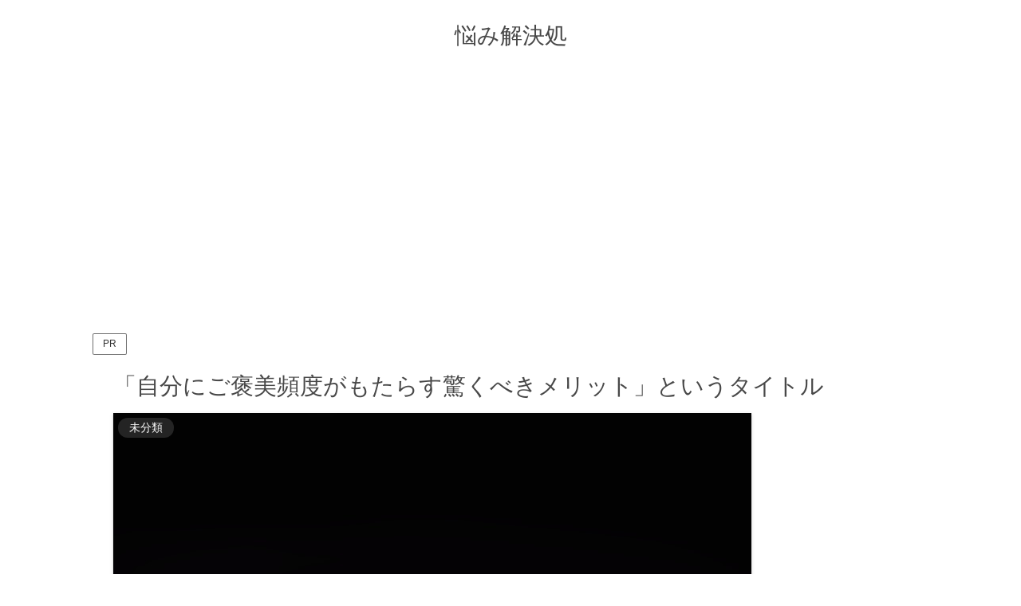

--- FILE ---
content_type: text/html; charset=utf-8
request_url: https://www.google.com/recaptcha/api2/aframe
body_size: 269
content:
<!DOCTYPE HTML><html><head><meta http-equiv="content-type" content="text/html; charset=UTF-8"></head><body><script nonce="nRRiA2V5JdKFU_L2-qwG8A">/** Anti-fraud and anti-abuse applications only. See google.com/recaptcha */ try{var clients={'sodar':'https://pagead2.googlesyndication.com/pagead/sodar?'};window.addEventListener("message",function(a){try{if(a.source===window.parent){var b=JSON.parse(a.data);var c=clients[b['id']];if(c){var d=document.createElement('img');d.src=c+b['params']+'&rc='+(localStorage.getItem("rc::a")?sessionStorage.getItem("rc::b"):"");window.document.body.appendChild(d);sessionStorage.setItem("rc::e",parseInt(sessionStorage.getItem("rc::e")||0)+1);localStorage.setItem("rc::h",'1768905357662');}}}catch(b){}});window.parent.postMessage("_grecaptcha_ready", "*");}catch(b){}</script></body></html>

--- FILE ---
content_type: text/javascript; charset=utf-8
request_url: http://accaii.com/atrsw/script?ck1=0&xno=d362f4aecd9fb71b&tz=0&scr=1280.720.24&inw=1280&dpr=1&ori=0&tch=0&geo=1&nav=Mozilla%2F5.0%20(Macintosh%3B%20Intel%20Mac%20OS%20X%2010_15_7)%20AppleWebKit%2F537.36%20(KHTML%2C%20like%20Gecko)%20Chrome%2F131.0.0.0%20Safari%2F537.36%3B%20ClaudeBot%2F1.0%3B%20%2Bclaudebot%40anthropic.com)&url=http%3A%2F%2Fwww.libertysportaviation.com%2F480&ttl=%E3%80%8C%E8%87%AA%E5%88%86%E3%81%AB%E3%81%94%E8%A4%92%E7%BE%8E%E9%A0%BB%E5%BA%A6%E3%81%8C%E3%82%82%E3%81%9F%E3%82%89%E3%81%99%E9%A9%9A%E3%81%8F%E3%81%B9%E3%81%8D%E3%83%A1%E3%83%AA%E3%83%83%E3%83%88%E3%80%8D%E3%81%A8%E3%81%84%E3%81%86%E3%82%BF%E3%82%A4%E3%83%88%E3%83%AB%20%7C%20%E6%82%A9%E3%81%BF%E8%A7%A3%E6%B1%BA%E5%87%A6&if=0&ct=0&wd=0&mile=&ref=&now=1768905355517
body_size: 202
content:
window.accaii.save('fd969664ac47464e.68d15c39.696f5a8b.0.1f.26.2','libertysportaviation.com');
window.accaii.ready(true);

--- FILE ---
content_type: application/javascript; charset=utf-8;
request_url: http://dalc.valuecommerce.com/app3?p=887789952&_s=http%3A%2F%2Fwww.libertysportaviation.com%2F480&vf=iVBORw0KGgoAAAANSUhEUgAAAAMAAAADCAYAAABWKLW%2FAAAAMElEQVQYV2NkFGP4nxEZxaA8cSUD45ZA5v9ROw4w%2FGm0Z2DcyNX1P%2BpZCMM6ASUGAAduDd8P1WGCAAAAAElFTkSuQmCC
body_size: 899
content:
vc_linkswitch_callback({"t":"696f5a8c","r":"aW9ajAAMPugDDgnDCooAHwqKC5aSow","ub":"aW9ajAADtFEDDgnDCooCsQqKC%2FDeuQ%3D%3D","vcid":"LICKiYbcQkzv8-X3RCQaBwLzNXVWXRAyK-vTLqq3wptQ-sWH9mj6lw","vcpub":"0.802536","approach.yahoo.co.jp":{"a":"2826703","m":"2201292","g":"ebd8adf98c"},"paypaystep.yahoo.co.jp":{"a":"2826703","m":"2201292","g":"ebd8adf98c"},"ymall.jp":{"a":"2462253","m":"2732707","g":"35e572cf8c"},"mini-shopping.yahoo.co.jp":{"a":"2826703","m":"2201292","g":"ebd8adf98c"},"shopping.geocities.jp":{"a":"2826703","m":"2201292","g":"ebd8adf98c"},"l":4,"shopping.yahoo.co.jp":{"a":"2826703","m":"2201292","g":"ebd8adf98c"},"p":887789952,"paypaymall.yahoo.co.jp":{"a":"2826703","m":"2201292","g":"ebd8adf98c"},"s":3649033})

--- FILE ---
content_type: text/javascript
request_url: http://accaii.com/init
body_size: 161
content:
typeof window.accaii.init==='function'?window.accaii.init('d362f4aecd9fb71b'):0;